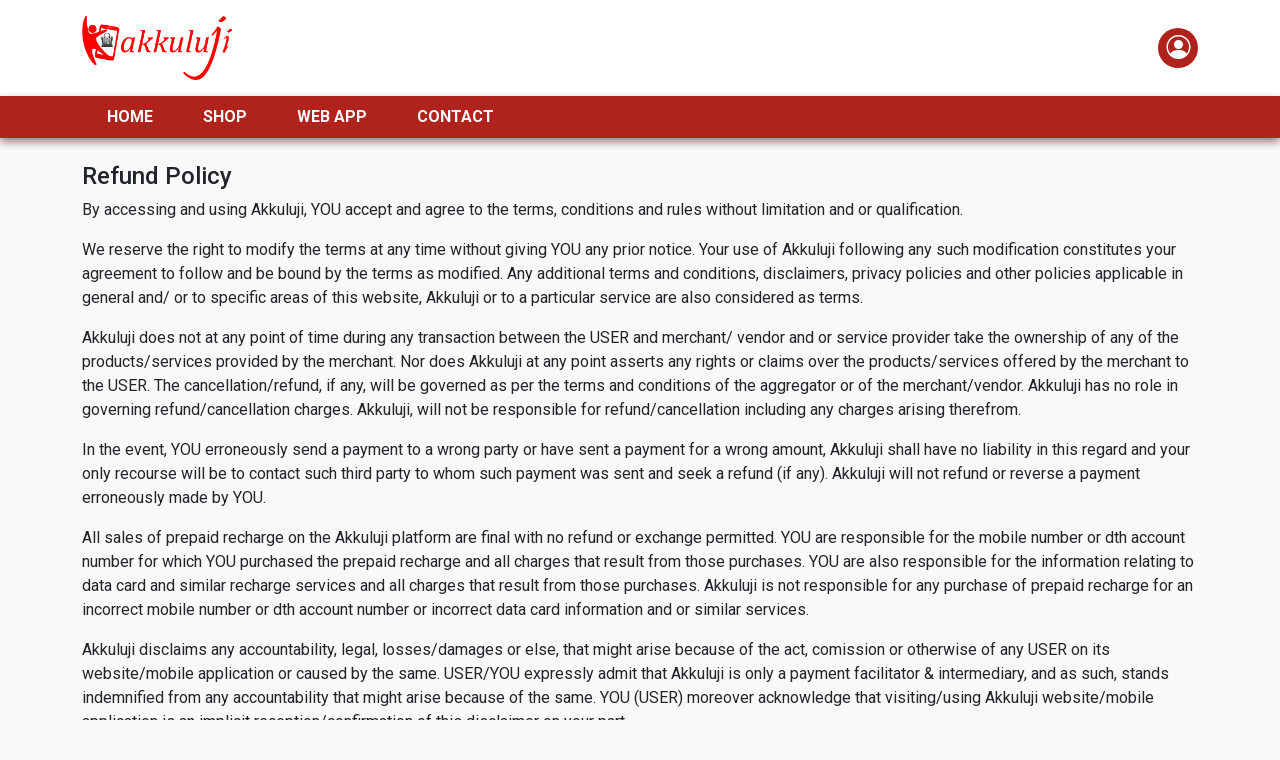

--- FILE ---
content_type: text/html
request_url: https://akkuluji.com/refundpolicy.html
body_size: 21771
content:
<!DOCTYPE html>
<html lang="en">

<head>
    <meta charset="UTF-8">
    <meta http-equiv="X-UA-Compatible" content="IE=edge">
    <meta name="viewport" content="width=device-width, initial-scale=1.0">
    <link href="https://cdn.jsdelivr.net/npm/bootstrap@5.3.0-alpha1/dist/css/bootstrap.min.css" rel="stylesheet"
        integrity="sha384-GLhlTQ8iRABdZLl6O3oVMWSktQOp6b7In1Zl3/Jr59b6EGGoI1aFkw7cmDA6j6gD" crossorigin="anonymous">
    <link rel="stylesheet" href="https://cdn.jsdelivr.net/npm/bootstrap-icons@1.10.3/font/bootstrap-icons.css">
    <!-- Google Fonts -->
    <link href="https://fonts.googleapis.com/css?family=Roboto:300,400,500,700&display=swap" rel="stylesheet" />
    <link rel="stylesheet" href="akkuluji.css">
    <title>Refund Policy</title>
</head>

<body>
    <!-- header -->
    <header class="d-flex flex-row">
        <div class="container py-3 d-flex flex-row justify-content-between align-items-center">
            <div>
                <img class="image-fluid" src="src/AKKULUJI-WEB.png" width="150" height="64" alt="Akkuluji logo"
                    loading="lazy">
            </div>
            <div>
                <a type="button" class="btn rounded-circle btn-bg-primary p-2 btn-icon" href="https://my.akkuluji.com">
                    <i class="bi bi-person-circle fs-4"></i>
                </a>
            </div>
        </div>
    </header>
    <!-- navbar -->
    <nav class="bg-primary sticky-top ">
        <div class="container">
            <div class="d-flex flex-row nav-option justify-content-between">
                <div class="d-flex d-none d-lg-flex">
                    <a type="button" href="/" class="btn rounded-0 text-light px-lg-4 py-2 fw-600"> HOME</a>
                    <a type="button" href="https://shop.akkuluji.com"
                        class="btn rounded-0 text-light px-4 py-2 fw-600">SHOP</a>
                    <a type="button" href="https://my.akkuluji.com"
                        class="btn rounded-0 text-light px-lg-4 py-2 fw-600">
                        </i>WEB APP</a>
                    <a type="button" href="/#contact" class="btn rounded-0 text-light px-lg-4 py-2 fw-600">CONTACT</a>
                </div>
                <!-- Mobile view -->
                <div class="d-flex d-lg-none">
                    <button type="button" class="btn rounded-0 text-light px-3 py-0 fw-600" data-bs-toggle="offcanvas"
                        data-bs-target="#menu" aria-controls="offcanvasExample"><i class="bi bi-list fs-1"></i></button>
                    <!-- Menu Offcanvas -->
                    <div class="offcanvas offcanvas-start rounded-end" tabindex="-1" id="menu"
                        aria-labelledby="offcanvasExampleLabel">
                        <div class="offcanvas-header">
                            <div>
                                <img class="image-fluid" src="src/AKKULUJI-WEB.png" width="100" height="auto"
                                    alt="Akkuluji logo" loading="lazy">
                            </div>
                            <button type="button" class="btn-close text-reset" data-bs-dismiss="offcanvas"
                                aria-label="Close"></button>
                        </div>
                        <div class="offcanvas-body p-0">
                            <div class="d-flex flex-column flex-fill">
                                <a href="/" aria-label="Home"
                                    class="list-group-item list-group-item-action py-2 ripple " role="link"><i
                                        class="bi bi-house-door-fill px-3  fs-4"></i>Home</a>
                                <a href="https://shop.akkuluji.com" aria-label="Shop"
                                    class="list-group-item list-group-item-action py-2 ripple " role="link"><i
                                        class="bi bi-shop px-3 fs-4"></i>Shop</a>
                                <a href="https://my.akkuluji.com" aria-label="Web App"
                                    class="list-group-item list-group-item-action py-2 ripple " role="link"><i
                                        class="bi bi-phone-fill px-3 fs-4"></i>Web App</a>
                                <a href="/#contact" aria-label="Contact"
                                    class="list-group-item list-group-item-action py-2 ripple " role="link"><i
                                        class="bi bi-chat-square-text-fill px-3 fs-4"></i>Contact</a>
                                <a href="termsandcondition.html" aria-label="Terms and Condition"
                                    class="list-group-item list-group-item-action py-2 ripple " role="link"><i
                                        class="bi bi-file-earmark-medical px-3 fs-4"></i>Terms and Condition</a>
                                <a href="privacypolicy.html" aria-label="Privacy Policy"
                                    class="list-group-item list-group-item-action py-2 ripple " role="link"><i
                                        class="bi bi-shield-shaded px-3 fs-4"></i>Privacy Policy</a>
                                <a href="refundpolicy.html" aria-label="Refund Policy"
                                    class="list-group-item list-group-item-action py-2 ripple " role="link"><i
                                        class="bi bi-cash-coin px-3 fs-4"></i>Refund Policy</a>
                            </div>
                        </div>
                    </div>
                </div>
            </div>
        </div>
    </nav>

    <div class="container d-flex flex-column flex-fill terms-conditions privacypolicy">
        <div class="py-4">
            <h2 class="">Refund Policy</h2>
            <p class="info">
                By accessing and using Akkuluji, YOU accept and agree to the terms, conditions and rules without
                limitation and or
                qualification.
            </p>
            <p class="info">
                We reserve the right to modify the terms at any time without giving YOU any prior notice. Your
                use of Akkuluji
                following
                any such modification constitutes your agreement to follow and be bound by the terms as
                modified. Any additional
                terms
                and conditions, disclaimers, privacy policies and other policies applicable in general and/ or
                to specific areas of
                this
                website, Akkuluji or to a particular service are also considered as terms.
            </p>
            <p class="info">
                Akkuluji does not at any point of time during any transaction between the USER and merchant/
                vendor and or service
                provider take the ownership of any of the products/services provided by the merchant. Nor does
                Akkuluji at any point
                asserts any rights or claims over the products/services offered by the merchant to the USER. The
                cancellation/refund, if
                any, will be governed as per the terms and conditions of the aggregator or of the
                merchant/vendor. Akkuluji has no
                role
                in governing refund/cancellation charges. Akkuluji, will not be responsible for
                refund/cancellation including any
                charges
                arising therefrom.
            </p>
            <p class="info">
                In the event, YOU erroneously send a payment to a wrong party or have sent a payment for a wrong
                amount, Akkuluji
                shall have no liability in this regard and your only recourse will be to contact such third
                party to whom such
                payment
                was
                sent and seek a refund (if any). Akkuluji will not refund or reverse a payment erroneously made
                by YOU.
            </p>
            <p class="info">
                All sales of prepaid recharge on the Akkuluji platform are final with no refund or exchange
                permitted. YOU are
                responsible for the mobile number or dth account number for which YOU purchased the prepaid
                recharge and all charges
                that result from those purchases. YOU are also responsible for the information relating to data
                card and similar
                recharge
                services and all charges that result from those purchases. Akkuluji is not responsible for any
                purchase of prepaid
                recharge for an incorrect mobile number or dth account number or incorrect data card information
                and or similar
                services.
            </p>
            <p class="info">
                Akkuluji disclaims any accountability, legal, losses/damages or else, that might arise because
                of the act, comission
                or
                otherwise of any USER on its website/mobile application or caused by the same. USER/YOU
                expressly admit that
                Akkuluji is only a payment facilitator &amp; intermediary, and as such, stands indemnified from
                any accountability
                that
                might
                arise because of the same. YOU (USER) moreover acknowledge that visiting/using Akkuluji
                website/mobile application
                is
                an implicit reception/confirmation of this disclaimer on your part.
            </p>
            <p class="info">
                YOU are requested to go through the merchant/vendor provided terms and conditions on their
                website and or platform.
                Akkuluji is not responsible for your inability to access such terms and conditions or for any
                loss resulting from
                such
                terms
                and conditions or lack thereof. YOU agree and acknowledge that the actual contract for sale is
                directly between YOU
                and
                the merchant/vendor. Akkuluji does not control or prevent changes in the published details and
                descriptions of
                websites/apps operated by the aggregator or the merchant/vendor and is not responsible for any
                content therein.
                Akkuluji has no control over the existence, quality, safety or legality of items displayed; the
                accuracy of the
                aggregator’s
                content or listings; the ability of the aggregator and merchant/vendor to sell items or provide
                services. Akkuluji
                does
                not
                at any point of time during any transaction between YOU and aggregator/merchant/vendor, take the
                ownership of any of
                the listing, bookings or services offered by the aggregator/merchant/vendor. Nor does Akkuluji
                at any point asserts
                any
                rights or claims over the same offered by the aggregator/merchant/vendor to YOU. The aggregator
                or the
                merchant/vendor is solely responsible for the content/listings/bookings made available by it
                through the Akkuluji
                platform and YOU should contact the respective aggregator or merchant/vendor directly. For more
                information, we
                request YOU to contact the vendor/merchant/ service provider in order to get further
                clarifications and confirmation
                or
                the same can be confirmed on their websites as well.
            </p>
            <p class="info">
                Akkuluji is not a warrantor of the content/listings/bookings/services being offered on Akkuluji
                by various
                aggregators
                or merchant/vendors. YOU understand that any issue or disputes regarding the warranty,
                guarantee, quality, and
                service
                will be addressed as per the terms and conditions of the aggregator or the merchant/vendors, and
                YOU agree to handle
                such issues and disputes directly between YOU and the aggregator or merchant/vendor.
            </p>
            <p class="info">
                Akkuluji is not responsible for any warranty, guarantee, post sale claims, genuineness of
                listings/bookings,
                content,
                products and services. Akkuluji will not be liable for any claims including but not limited to
                any misrepresentation
                by
                the
                aggregator or the merchant/vendor in its content/listings/bookings.
            </p>
            <p class="info">
                Notwithstanding anything contrary contained herein, the service, the interface and api work, and
                their respective
                information, pricing and data, and availability are subject at any time and from time to time to
                human, mechanical ,
                typographic, or other errors, oversights, mistakes, limitations, delays, service interruptions,
                including, without
                limitation,
                as may be due in whole or in part to, related to or arising out of (i) computer hardware and
                software,
                telecommunication
                and operating systems, databases, or business processes and procedures, other problems inherent
                in, or which may be
                associated with, the use of the internet and electronic communications including, without
                limitation, force majeure
                event ,
                government / regulatory actions, orders, notifications etc. And / or and acts and omissions of
                third parties etc.
            </p>
            <p class="info">
                Any amount transferred erroneously or for any reason by the USER shall not be refunded to the
                USER in any
                circumstances.
            </p>
            <p class="info">
                The USER understands and agrees that Akkuluji is not a party to the contract between the USER
                and the merchant
                establishment. Akkuluji does not endorse any advertiser or merchant linked to its website.
                Furthermore, Akkuluji is
                under no obligation to monitor the merchant establishment's service/products used by the USER.
                The merchant
                establishment alone will be responsible for all obligations under the contract including
                (without limitation)
                warranties
                or
                guarantees. Any dispute with or complaint against any merchant establishment must be directly
                resolved by the USER
                with the merchant establishment. It is clarified that Akkuluji shall not be responsible or
                liable for any deficiency
                in
                goods
                and/or services purchased using Akkuluji wallet.
            </p>
            <p class="info">
                Any payment made erroneously by the USER to any merchant establishment or any erroneous transfer
                to any person shall
                not be refunded to the USER by Akkuluji in any circumstances.
            </p>
            <p class="info">
                Any web-link on the platform to a third party site is not an endorsement of that web-link. By
                using or browsing any
                such
                other web-link, the USER shall be subject to the terms and conditions in relation to that
                web-link.
            </p>
            <p class="info">
                In the event of any dispute (defined below), Akkuluji records shall be binding as the conclusive
                evidence of the
                transactions carried out through use of the wallet.
            </p>
            <p class="info">
                Akkuluji will not be responsible for recovering the money in case the account holder initiates
                fund transfer to an
                unintended or incorrect account.
            </p>
            <p class="info">
                These following terms and conditions shall be applicable to the provision of any fund transfer
                and fund collection
                facility
                provided / facilitated by Akkuluji. The USER shall provide correct beneficiary details to
                Akkuluji at the time of
                availing
                the said facility. The USER shall be solely responsible for entering wrong beneficiary details
                like incorrect
                virtual
                payment
                address or incorrect mobile number or account no or ifsc code, due to which the fund are
                transferred to an incorrect
                beneficiary. The USER agrees that the payment order shall become irrevocable when it is executed
                by Akkuluji.
            </p>
            <p class="info">
                The USER is responsible for the accuracy and authenticity of the instructions provided to
                Akkuluji and the same, if
                is
                in
                the form and manner prescribed by Akkuluji, shall be considered to be sufficient to operate the
                said facility.
                Akkuluji
                shall not be required to independently verify the instructions. Akkuluji has no liability if it
                does not or is
                unable to
                stop
                or prevent the implementation of any payment order issued by the USER. Once a payment order is
                issued by the USER
                the
                same cannot be subsequently revoked by the USER.
            </p>
            <p class="info">
                All instructions, requests, directives, orders, directions, entered by the USER, are based upon
                the USER’s decisions
                and
                are
                the sole responsibility of the USER.
            </p>
            <p class="info">
                Refunds (if any) will be credited to your Akkuluji wallet account.
            </p>
            <p class="info">
                In case of a refund of any product or service, the cashback amount will be rolled back. In case
                the cashback has been consumed by a user, the required amount will be deducted from the original
                refund amount of the product/ service.
            </p>

        </div>
    </div>

    <footer class="mt-3 pt-4">
        <div class="container pb-3">
            <div class="row">
                <div class="col-12 col-lg-4 my-2">
                    <div class="d-flex">
                        <i class="bi bi-building me-3 fs-4"></i>
                        <p>Akkuluji, Devasom Shopping complex<br> Kanichukulangara - Mararikulam Road<br>
                            Mararikkulam North<br> Kerala 688544</p>
                    </div>
                    <div class="d-flex my-2 ">
                        <i class="bi bi-whatsapp me-3 fs-4"></i>
                        <a class="d-flex align-items-center" href="tel:+91 9142914202">+91 9142914202</a>
                    </div>
                    <div class="d-flex">
                        <i class="bi bi-envelope me-3 fs-4"></i>
                        <a class="d-flex align-items-center" href="mailto:info@akkuluji.com">akkuluji@gmail.com</a>
                    </div>
                </div>
                <div class="col-12 col-lg-4 my-2 d-none d-lg-block">
                    <p><a href="termsandcondition.html">Terms and Conditions</a></p>
                    <p><a href="privacypolicy.html">Privacy Policy</a></p>
                    <p><a href="refundpolicy.html">Refund Policy</a></p>
                </div>
                <div class="col-12 col-lg-4 my-2 d-none d-lg-block">
                    <p><a href="/">Home</a></p>
                    <p><a href="https://shop.akkuluji.com">Shop</a></p>
                    <p><a href="https://my.akkuluji.com">Web App</a></p>
                    <p><a href="/#contact">Contact</a></p>
                </div>
            </div>
        </div>
        <div class="" style="background-color: #535353;">
            <div class="container d-flex align-items-center justify-content-lg-end py-2 text-white">
                <div class="pe-3">Powered By</div>
                <a href="https://www.risposta.co"><img src="src/footer_logo.webp" alt="Risposta IT Solution Logo"
                        loading="lazy"></a>
            </div>
        </div>
    </footer>

    <script src="https://cdn.jsdelivr.net/npm/@popperjs/core@2.11.6/dist/umd/popper.min.js"
        integrity="sha384-oBqDVmMz9ATKxIep9tiCxS/Z9fNfEXiDAYTujMAeBAsjFuCZSmKbSSUnQlmh/jp3"
        crossorigin="anonymous"></script>
    <script src="https://cdn.jsdelivr.net/npm/bootstrap@5.3.0-alpha1/dist/js/bootstrap.min.js"
        integrity="sha384-mQ93GR66B00ZXjt0YO5KlohRA5SY2XofN4zfuZxLkoj1gXtW8ANNCe9d5Y3eG5eD"
        crossorigin="anonymous"></script>
</body>

</html>

--- FILE ---
content_type: text/css
request_url: https://akkuluji.com/akkuluji.css
body_size: 3746
content:
:root {
    --color-primary: #AF231C;
    --background-primary: #AF231C;
    --color-body: #000000;
    --background-body: #f9f9f9;
    --color-White: #ffffff;
    --color-grey: #4d4d4d;
    --color-light-red: #ff9d87;
    --navbar-hover: #ff4400;
    --footer-background: #100f0d;

    --header-shadow: 0px 4px 8px #17171782;
    --card-box-shadow: 0 2px 1px -1px #0003, 0 1px 1px #00000024, 0 1px 3px #0000001f;
    --button-box-shadow: 0px 3px 5px -1px rgba(0, 0, 0, 0.2), 0px 6px 10px 0px rgba(0, 0, 0, 0.14), 0px 1px 18px 0px rgba(0, 0, 0, 0.12);
}

body,
html {
    width: 100%;
    background-color: var(--background-body);
    font-size: 1rem;
    font-family: 'Roboto', sans-serif;
}


/*...........................................individual style..............................................*/
.offcanvas {
    max-width: 70%;
    background-color: var(--background-primary);
    border-top-right-radius: 16px !important;
    border-bottom-right-radius:  16px !important;
    overflow: hidden;
}

.offcanvas .offcanvas-header {
    background-color: var(--color-White);
}

.offcanvas a {
    display: flex;
    align-items: center;
}

.offcanvas a {
    color: var(--color-White);
}

.offcanvas-body a:hover {
    background-color: var(--navbar-hover);
    color: var(--color-White);
}

header {
    background-color: var(--color-White);
}

nav {
    box-shadow: var(--header-shadow);
}

.small-banner {
    height: 150px;
    background: url(https://d36x35epyuitai.cloudfront.net/web/Smallbanner.jpeg);
    background-size: contain;
}

.other-services img {
    width: auto;
}

.nav-option button:hover {
    background-color: var(--navbar-hover);
    color: #ffffff !important;
}

footer {
    box-shadow: 0px -17px 26px #cec1c14f;
}
footer {
    background-color: var(--footer-background);
    color: var(--color-White);
}
footer a, footer p {
    color: var(--color-White);
}

.active {
    background-color: #ff4400 !important;
    border: none;
}

/*............ .terms-conditions .........................*/
.terms-conditions,
.privacypolicy {
    font-size: 16px !important;
}

.terms-conditions h1 {
    font-size: 32px;
}

.terms-conditions h2 {
    font-size: 24px;
}

.terms-conditions,
.privacypolicy h4 {
    font-size: 20px;
}

.terms-conditions li {
    padding-bottom: 4px;
}

.terms-conditions a {
    text-decoration: none;
    color: var(--color-primary);
}


/*.............................................common style................................................*/
.min-height-50 {
    min-height: 50%;
}

.border-primary {
    border: 4px solid var(--color-primary) !important;
}

a {
    text-decoration: none;
    color: #000000;
}

.text-white {
    color: var(--color-White);
}

.fw-600 {
    font-weight: 600;
}

.two-line-text {
    display: -webkit-box;
    max-width: 200px;
    -webkit-line-clamp: 1;
    -webkit-box-orient: vertical;
    overflow: hidden;
}

.btn-shadow {
    box-shadow: var(--button-box-shadow);
}

.card {
    box-shadow: var(--card-box-shadow);
    display: flex;
    flex-direction: column;
    align-items: center;
    cursor: pointer;
}

.card:hover {
    background-color: #f1f1f1;
}

.bg-primary {
    background-color: var(--background-primary) !important;
    color: var(--color-White);
}

.btn-bg-primary {
    background-color: var(--background-primary) !important;
    color: var(--color-White);
}

.btn-bg-primary:hover {
    background-color: var(--color-light-red) !important;
    color: var(--color-grey);
    border-color: var(--background-primary);
}

.btn-icon {
    height: 40px;
    width: 40px;
    display: flex;
    justify-content: center;
    align-items: center;
}